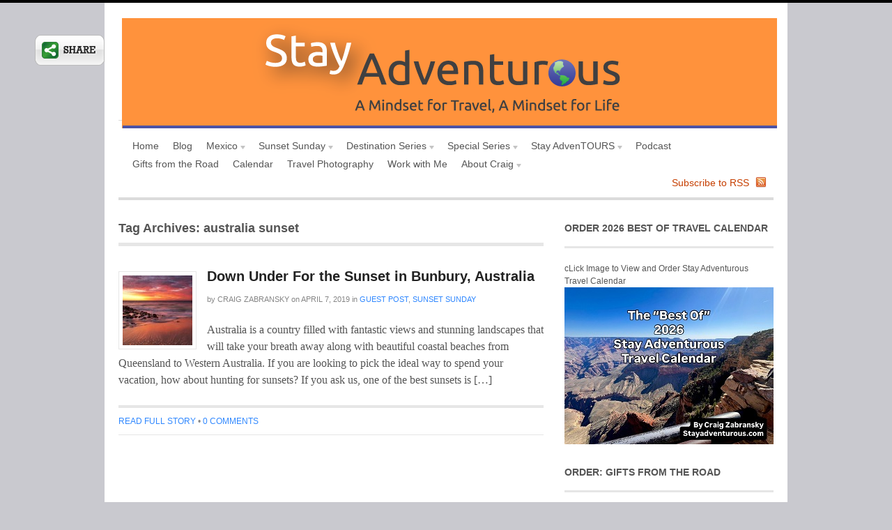

--- FILE ---
content_type: text/html; charset=UTF-8
request_url: https://www.stayadventurous.com/tag/australia-sunset/
body_size: 13658
content:
<!DOCTYPE html PUBLIC "-//W3C//DTD XHTML 1.0 Transitional//EN" "http://www.w3.org/TR/xhtml1/DTD/xhtml1-transitional.dtd">
<html xmlns="http://www.w3.org/1999/xhtml">
<head profile="http://gmpg.org/xfn/11">

<title>australia sunset | Stay Adventurous | Mindset for Travel Blog</title>
<meta http-equiv="Content-Type" content="text/html; charset=UTF-8" />
<meta name="robots" content="noindex, follow" />

<link rel="stylesheet" type="text/css" href="https://www.stayadventurous.com/wp-content/themes/canvas/style.css" media="screen" />
<link rel="stylesheet" type="text/css" media="all" href="https://www.stayadventurous.com/wp-content/themes/canvas/css/effects.css" />
<link rel="alternate" type="application/rss+xml" title="RSS 2.0" href="http://feeds.feedburner.com/StayAdventurous" />
<link rel="pingback" href="https://www.stayadventurous.com/xmlrpc.php" />
      

	<!--Facebook OpenGraph Slick Social Share Buttons -->
	<meta property="og:site_name" content="Stay Adventurous | Mindset for Travel Blog"/>
		<meta property="og:title" content="Down Under For the Sunset in Bunbury, Australia"/>
			<meta property="og:description" content="Australia is a country filled with fantastic views and stunning landscapes that will take your breath away along with beautiful coastal beaches from Queensland to Western Australia. If you are looking"/>
		
		<meta property="og:url" content="https://www.stayadventurous.com/2019/04/down-under-for-the-sunset-in-bunbury-australia/"/>
		
		<meta property="og:image" content=""/>
		<meta property="fb:admins" content="" />
		<meta property="fb:app_id" content="" />
		<meta property="og:type" content="article" /><!--End Facebook OpenGraph Settings -->
		
<!-- All in One SEO Pack 2.2.7.1 by Michael Torbert of Semper Fi Web Design[211,243] -->
<meta name="keywords"  content="sunset sunday,sunset,australia sunset,bunbury sunset,sunset in bunbury australia,guest post" />
<meta name="robots" content="noindex,follow" />

<link rel="canonical" href="https://www.stayadventurous.com/tag/australia-sunset/" />
<!-- /all in one seo pack -->
<link rel="alternate" type="application/rss+xml" title="Stay Adventurous | Mindset for Travel Blog &raquo; australia sunset Tag Feed" href="https://www.stayadventurous.com/tag/australia-sunset/feed/" />
		<script type="text/javascript">
			window._wpemojiSettings = {"baseUrl":"https:\/\/s.w.org\/images\/core\/emoji\/72x72\/","ext":".png","source":{"concatemoji":"https:\/\/www.stayadventurous.com\/wp-includes\/js\/wp-emoji-release.min.js?ver=4.3.15"}};
			!function(a,b,c){function d(a){var c=b.createElement("canvas"),d=c.getContext&&c.getContext("2d");return d&&d.fillText?(d.textBaseline="top",d.font="600 32px Arial","flag"===a?(d.fillText(String.fromCharCode(55356,56812,55356,56807),0,0),c.toDataURL().length>3e3):(d.fillText(String.fromCharCode(55357,56835),0,0),0!==d.getImageData(16,16,1,1).data[0])):!1}function e(a){var c=b.createElement("script");c.src=a,c.type="text/javascript",b.getElementsByTagName("head")[0].appendChild(c)}var f,g;c.supports={simple:d("simple"),flag:d("flag")},c.DOMReady=!1,c.readyCallback=function(){c.DOMReady=!0},c.supports.simple&&c.supports.flag||(g=function(){c.readyCallback()},b.addEventListener?(b.addEventListener("DOMContentLoaded",g,!1),a.addEventListener("load",g,!1)):(a.attachEvent("onload",g),b.attachEvent("onreadystatechange",function(){"complete"===b.readyState&&c.readyCallback()})),f=c.source||{},f.concatemoji?e(f.concatemoji):f.wpemoji&&f.twemoji&&(e(f.twemoji),e(f.wpemoji)))}(window,document,window._wpemojiSettings);
		</script>
		<style type="text/css">
img.wp-smiley,
img.emoji {
	display: inline !important;
	border: none !important;
	box-shadow: none !important;
	height: 1em !important;
	width: 1em !important;
	margin: 0 .07em !important;
	vertical-align: -0.1em !important;
	background: none !important;
	padding: 0 !important;
}
</style>
<link rel='stylesheet' id='instapress-css'  href='https://www.stayadventurous.com/wp-content/plugins/instapress/instapress.css?ver=4.3.15' type='text/css' media='all' />
<link rel='stylesheet' id='fancybox-css'  href='https://www.stayadventurous.com/wp-content/plugins/instapress/fancybox/jquery.fancybox.css?ver=1.3.4' type='text/css' media='all' />
<script type='text/javascript' src='https://www.stayadventurous.com/wp-includes/js/jquery/jquery.js?ver=1.11.3'></script>
<script type='text/javascript' src='https://www.stayadventurous.com/wp-includes/js/jquery/jquery-migrate.min.js?ver=1.2.1'></script>
<script type='text/javascript' src='https://www.stayadventurous.com/wp-content/plugins/instapress/fancybox/jquery.fancybox-1.3.4.pack.js?ver=1.3.4'></script>
<script type='text/javascript' src='https://www.stayadventurous.com/wp-content/plugins/slick-social-share-buttons/js/ga.social_tracking.js?ver=4.3.15'></script>
<script type='text/javascript' src='https://www.stayadventurous.com/wp-content/plugins/slick-social-share-buttons/js/jquery.social.float.1.3.js?ver=4.3.15'></script>
<script type='text/javascript' src='https://www.stayadventurous.com/wp-content/plugins/magic-action-box/assets/js/actionbox-helper.js?ver=4.3.15'></script>
<script type='text/javascript' src='https://www.stayadventurous.com/wp-content/themes/canvas/includes/js/superfish.js?ver=4.3.15'></script>
<script type='text/javascript' src='https://www.stayadventurous.com/wp-content/themes/canvas/includes/js/woo_tabs.js?ver=4.3.15'></script>
<script type='text/javascript' src='https://www.stayadventurous.com/wp-content/themes/canvas/includes/js/general.js?ver=4.3.15'></script>
<script type='text/javascript' src='https://www.stayadventurous.com/wp-content/themes/canvas/includes/js/loopedSlider.js?ver=4.3.15'></script>
<link rel="EditURI" type="application/rsd+xml" title="RSD" href="https://www.stayadventurous.com/xmlrpc.php?rsd" />
<link rel="wlwmanifest" type="application/wlwmanifest+xml" href="https://www.stayadventurous.com/wp-includes/wlwmanifest.xml" /> 
<meta name="generator" content="WordPress 4.3.15" />
<meta name="generator" content="Canvas 2.6.3" />
<meta name="generator" content="Woo Framework Version 2.9.27" />
	
<!--[if IE 6]>
<script type="text/javascript" src="https://www.stayadventurous.com/wp-content/themes/canvas/includes/js/pngfix.js"></script>
<script type="text/javascript" src="https://www.stayadventurous.com/wp-content/themes/canvas/includes/js/menu.js"></script>
<link rel="stylesheet" type="text/css" media="all" href="https://www.stayadventurous.com/wp-content/themes/canvas/css/ie6.css" />
<![endif]-->	

<!--[if IE 7]>
<link rel="stylesheet" type="text/css" media="all" href="https://www.stayadventurous.com/wp-content/themes/canvas/css/ie7.css" />
<![endif]-->

<!--[if IE 8]>
<link rel="stylesheet" type="text/css" media="all" href="https://www.stayadventurous.com/wp-content/themes/canvas/css/ie8.css" />
<![endif]-->
	
	
<!-- Woo Custom Styling -->
<style type="text/css">
body {background-color:#c9c9cf;background-repeat:no-repeat;background-position:top center;border-top:4px solid #000000;}
#header {background-color:#ffffff;background-repeat:no-repeat;background-position:top center;margin-top:0px;margin-bottom:0px;padding-top:0px;padding-bottom:0px;border:0px solid ;}
#logo .site-title a {font:normal 40px/1em Georgia, serif;color:#222222}
#logo .site-description {font:italic 14px/1em Georgia, serif;color:#999999}
#wrapper {padding-left:20px; padding-right:20px;background-color:#ffffff;border-radius:0px;-moz-border-radius:0px;-webkit-border-radius:0px;}
#logo .site-title a {font:normal 40px/1em Georgia, serif;color:#222222}
#logo .site-description {font:italic 14px/1em Georgia, serif;color:#999999}
body, p {font:normal 14px/1.5em Arial, sans-serif;color:#555555}
h1 {font:normal 28px/1.5em Georgia, serif;color:#222222}h2 {font:normal 24px/1.5em Georgia, serif;color:#222222}h3 {font:normal 20px/1.5em Georgia, serif;color:#222222}h4 {font:normal 16px/1.5em Georgia, serif;color:#222222}h5 {font:normal 14px/1.5em Georgia, serif;color:#222222}h6 {font:normal 12px/1.5em Georgia, serif;color:#222222}
.post .title, .page .title, .post .title a:link, .post .title a:visited, .page .title a:link, .page .title a:visited {font:bold 20px/1.2em Arial, sans-serif;color:#222222}
.post-meta, .post-meta .post-author a {font:normal 11px/1.2em "Trebuchet MS", Tahoma, sans-serif;color:#868686}
.entry, .entry p{font:normal 16px/1.5em Georgia, serif;color:#555555}
.post-more {font:normal 12px/1.5em Arial, sans-serif;color:#868686;border-top:4px solid #e6e6e6;border-bottom:1px solid #e6e6e6;}
.nav-entries, .wp-pagenavi {border-top:1px solid #e6e6e6;border-bottom:4px solid #e6e6e6;}
.nav-entries a, .wp-pagenavi a:link, .wp-pagenavi a:visited, .wp-pagenavi .current, .wp-pagenavi .on, .wp-pagenavi a:hover, .wp-pagenavi span.extend, .wp-pagenavi span.pages {font:italic 12px/1.5em Georgia, serif;color:#777777!important}
.wp-pagenavi a:link, .wp-pagenavi a:visited, .wp-pagenavi span.extend, .wp-pagenavi span.pages, .wp-pagenavi span.current {color:#777777!important}
.widget h3 {font:bold 14px/1.5em Arial, sans-serif;color:#555555;border-bottom:3px solid #e6e6e6;}
.widget_recent_comments li, #twitter li { border-color: #e6e6e6;}
.widget p, .widget .textwidget {font:normal 12px/1.5em Arial, sans-serif;color:#555555;}
.widget {font:normal 12px/1.5em Arial, sans-serif;color:#555555;border-radius:0px;-moz-border-radius:0px;-webkit-border-radius:0px;}
#tabs .inside li a {font:bold 12px/1.5em Georgia, serif;color:#555555;}
#tabs .inside li span.meta, #tabs ul.wooTabs li a {font:normal 11px/1.5em "Trebuchet MS", Tahoma, sans-serif;color:#777777;}
.nav a, #navigation ul.rss a {font:normal 14px Arial, sans-serif;color:#555555}
#navigation {border-top:1px solid #dbdbdb;border-bottom:4px solid #dbdbdb;border-left:0px solid #dbdbdb;border-right:0px solid #dbdbdb;border-radius:0px; -moz-border-radius:0px; -webkit-border-radius:0px;}
#footer, #footer p {font:italic 14px Georgia, serif;color:#777777}
#footer {border-top:4px solid #dbdbdb;border-bottom:0px solid ;border-left:0px solid ;border-right:0px solid ;border-radius:0px; -moz-border-radius:0px; -webkit-border-radius:0px;}
.magazine #loopedSlider .content h2.title a {font:bold 24px/1em Arial, sans-serif;color:#ffffff;}
.magazine #loopedSlider .content .excerpt p {font:normal 12px/1.5em Arial, sans-serif;color:#cccccc;}
.business #loopedSlider .content h2.title a {font:bold 24px/1em Arial, sans-serif;color:#ffffff;}
.business #loopedSlider .content p {font:normal 12px/1.5em Arial, sans-serif;color:#cccccc;}
</style>
<!-- /Woo Custom Styling -->

<link href="https://www.stayadventurous.com/wp-content/themes/canvas/styles/default.css" rel="stylesheet" type="text/css" />
<link rel="shortcut icon" href="http://www.stayadventurous.com/wp-content/uploads/2012/05/favicon.jpg"/>
<!-- Woo Styling -->
<style type="text/css">
#header{
height: 158px;
}

#logo img{
padding: 12px 0px 12px 5px;
}

#navigation ul.rss2 {
background:url("http://www.stayadventurous.com/wp-content/uploads/2010/11/twitter-icon_03.png") no-repeat scroll right 5px transparent;
margin-right:10px;
padding:6px 25px 3px 0;
}
</style>
<link href="https://www.stayadventurous.com/wp-content/themes/canvas/functions/css/shortcodes.css" rel="stylesheet" type="text/css" />
<link href="https://www.stayadventurous.com/wp-content/themes/canvas/custom.css" rel="stylesheet" type="text/css" />

</head>

<div id="fb-root"></div>
<script>(function(d, s, id) {
  var js, fjs = d.getElementsByTagName(s)[0];
  if (d.getElementById(id)) return;
  js = d.createElement(s); js.id = id;
  js.src = "//connect.facebook.net/en_US/all.js#xfbml=1&appId=128181063976585";
  fjs.parentNode.insertBefore(js, fjs);
}(document, 'script', 'facebook-jssdk'));</script>

<body class="archive tag tag-australia-sunset tag-3490 chrome two-col-left width-940 two-col-left-940">


<div id="wrapper">
        
	    
	<div id="header" class="col-full">
 		
		       
		<div id="logo">
	       
		            <a href="https://www.stayadventurous.com" title="Stay Adventurous is a travel blog that allows you to create a mindset for global travel and life. It tells tales of adventure, culture, cuisine and sunsets from around the world"><img src="http://www.stayadventurous.com/wp-content/uploads/2012/05/StayAdventurous-OrangeHeader.png" /></a>
                    <h1 class="site-title"><a href="https://www.stayadventurous.com">Stay Adventurous | Mindset for Travel Blog</a></h1>
                    <span class="site-description">Stay Adventurous is a travel blog that allows you to create a mindset for global travel and life. It tells tales of adventure, culture, cuisine and sunsets from around the world</span>
	      	
		</div><!-- /#logo -->
	       
		       
	</div><!-- /#header -->
    
		
		
	<div id="navigation" class="col-full">
		
				<ul id="main-nav" class="nav fl"><li id="menu-item-2115" class="menu-item menu-item-type-post_type menu-item-object-page menu-item-2115"><a href="https://www.stayadventurous.com/">Home</a></li>
<li id="menu-item-2133" class="menu-item menu-item-type-post_type menu-item-object-page menu-item-2133"><a href="https://www.stayadventurous.com/blog/">Blog</a></li>
<li id="menu-item-13321" class="menu-item menu-item-type-post_type menu-item-object-page menu-item-has-children menu-item-13321"><a href="https://www.stayadventurous.com/mexico-travel/">Mexico</a>
<ul class="sub-menu">
	<li id="menu-item-18249" class="menu-item menu-item-type-post_type menu-item-object-page menu-item-18249"><a href="https://www.stayadventurous.com/mexico-travel/bitacora-mexico-video-journal/">Bitacora &#8211; My Mexico Video Travel Journal</a></li>
	<li id="menu-item-15881" class="menu-item menu-item-type-post_type menu-item-object-page menu-item-15881"><a href="https://www.stayadventurous.com/stay-adventours-mexico-city/">Stay AdvenTours &#8211; Mexico City</a></li>
	<li id="menu-item-3622" class="menu-item menu-item-type-post_type menu-item-object-page menu-item-3622"><a href="https://www.stayadventurous.com/destination-series/mexican-march-madness/">Mexican March Madness</a></li>
	<li id="menu-item-2118" class="menu-item menu-item-type-post_type menu-item-object-page menu-item-2118"><a href="https://www.stayadventurous.com/destination-series/mexico-200-bicentennial-tribute/">Mexico Bicentennial Tribute</a></li>
</ul>
</li>
<li id="menu-item-2119" class="menu-item menu-item-type-post_type menu-item-object-page menu-item-has-children menu-item-2119"><a href="https://www.stayadventurous.com/sunset-sunday-sunset-photos-from-around-the-world/">Sunset Sunday</a>
<ul class="sub-menu">
	<li id="menu-item-7807" class="menu-item menu-item-type-post_type menu-item-object-page menu-item-7807"><a href="https://www.stayadventurous.com/sunset-sunday-map/">Sunset Sunday Map</a></li>
	<li id="menu-item-12919" class="menu-item menu-item-type-post_type menu-item-object-page menu-item-12919"><a href="https://www.stayadventurous.com/sunset-sunday-calendar/">Sunset Sunday Calendar</a></li>
	<li id="menu-item-2117" class="menu-item menu-item-type-post_type menu-item-object-page menu-item-2117"><a href="https://www.stayadventurous.com/sunset-sunday-sunset-photos-from-around-the-world/sunset-sunday-guest-posts/">Sunset Sunday Guest Posts</a></li>
	<li id="menu-item-9117" class="menu-item menu-item-type-post_type menu-item-object-page menu-item-has-children menu-item-9117"><a href="https://www.stayadventurous.com/sunset-sunday-map/sunset-sunday-continent-archives/">Sunsets Listed by Continent</a>
	<ul class="sub-menu">
		<li id="menu-item-13229" class="menu-item menu-item-type-post_type menu-item-object-page menu-item-13229"><a href="https://www.stayadventurous.com/sunset-sunday-calendar/2013-sunset-sunday-archive/">Sunset Sunday  &#8211; 2013 Sunsets</a></li>
		<li id="menu-item-7116" class="menu-item menu-item-type-post_type menu-item-object-page menu-item-7116"><a href="https://www.stayadventurous.com/sunset-sunday-sunset-photos-from-around-the-world/sunset-sunday-2012-sunsets/">Sunset Sunday &#8211; 2012 Sunsets</a></li>
		<li id="menu-item-2726" class="menu-item menu-item-type-post_type menu-item-object-page menu-item-2726"><a href="https://www.stayadventurous.com/sunset-sunday-sunset-photos-from-around-the-world/sunset-sunday-2011-schedule/">Sunset Sunday &#8211; 2011 Sunsets</a></li>
		<li id="menu-item-2325" class="menu-item menu-item-type-post_type menu-item-object-page menu-item-2325"><a href="https://www.stayadventurous.com/sunset-sunday-sunset-photos-from-around-the-world/sunset-sunday-archives-2010/">Sunset Sunday &#8211; 2010 Sunsets</a></li>
	</ul>
</li>
</ul>
</li>
<li id="menu-item-4237" class="menu-item menu-item-type-post_type menu-item-object-page menu-item-has-children menu-item-4237"><a href="https://www.stayadventurous.com/destination-series/">Destination Series</a>
<ul class="sub-menu">
	<li id="menu-item-8243" class="menu-item menu-item-type-post_type menu-item-object-page menu-item-8243"><a href="https://www.stayadventurous.com/destination-series/europe-summer-2012/">The European Summer</a></li>
	<li id="menu-item-6671" class="menu-item menu-item-type-post_type menu-item-object-page menu-item-6671"><a href="https://www.stayadventurous.com/destination-series/namibia-adventure/">Namibia &#8211; Adventures in Africa</a></li>
	<li id="menu-item-6164" class="menu-item menu-item-type-post_type menu-item-object-page menu-item-6164"><a href="https://www.stayadventurous.com/destination-series/get-to-know-guate/">Get to know Guate</a></li>
	<li id="menu-item-5051" class="menu-item menu-item-type-post_type menu-item-object-page menu-item-5051"><a href="https://www.stayadventurous.com/destination-series/an-asian-august/">A Taste of Asia</a></li>
	<li id="menu-item-3991" class="menu-item menu-item-type-post_type menu-item-object-page menu-item-3991"><a href="https://www.stayadventurous.com/destination-series/all-africa-almost-all-april/">All Africa &#8211; All April (Almost)</a></li>
	<li id="menu-item-2116" class="menu-item menu-item-type-post_type menu-item-object-page menu-item-2116"><a href="https://www.stayadventurous.com/destination-series/all-africa-all-august/">All Africa All August</a></li>
</ul>
</li>
<li id="menu-item-2324" class="menu-item menu-item-type-post_type menu-item-object-page menu-item-has-children menu-item-2324"><a href="https://www.stayadventurous.com/special-series/">Special Series</a>
<ul class="sub-menu">
	<li id="menu-item-5854" class="menu-item menu-item-type-post_type menu-item-object-page menu-item-5854"><a href="https://www.stayadventurous.com/special-series/adventure-travel-mindset/">The Adventure Travel Mindset</a></li>
	<li id="menu-item-2547" class="menu-item menu-item-type-post_type menu-item-object-page menu-item-2547"><a href="https://www.stayadventurous.com/special-series/winter-break-beach-thursday-series/">Beach Thursday</a></li>
	<li id="menu-item-4961" class="menu-item menu-item-type-post_type menu-item-object-page menu-item-4961"><a href="https://www.stayadventurous.com/special-series/where-to-stay/">Where to Stay?</a></li>
	<li id="menu-item-2385" class="menu-item menu-item-type-post_type menu-item-object-page menu-item-2385"><a href="https://www.stayadventurous.com/special-series/restaurant-week-culture-through-cuisine/">Culture through Cuisine</a></li>
</ul>
</li>
<li id="menu-item-16491" class="menu-item menu-item-type-post_type menu-item-object-page menu-item-has-children menu-item-16491"><a href="https://www.stayadventurous.com/stayadventours/">Stay AdvenTOURS</a>
<ul class="sub-menu">
	<li id="menu-item-16492" class="menu-item menu-item-type-post_type menu-item-object-page menu-item-16492"><a href="https://www.stayadventurous.com/stay-adventours-mexico-city/">Stay AdvenTours &#8211; Mexico City</a></li>
</ul>
</li>
<li id="menu-item-16286" class="menu-item menu-item-type-post_type menu-item-object-page menu-item-16286"><a title="Podcast" href="https://www.stayadventurous.com/podcast/">Podcast</a></li>
<li id="menu-item-20565" class="menu-item menu-item-type-post_type menu-item-object-page menu-item-20565"><a href="https://www.stayadventurous.com/gifts-from-the-road/">Gifts from the Road</a></li>
<li id="menu-item-18060" class="menu-item menu-item-type-post_type menu-item-object-page menu-item-18060"><a href="https://www.stayadventurous.com/calendar/">Calendar</a></li>
<li id="menu-item-10746" class="menu-item menu-item-type-post_type menu-item-object-page menu-item-10746"><a href="https://www.stayadventurous.com/adventure-travel-photography/">Travel Photography</a></li>
<li id="menu-item-10669" class="menu-item menu-item-type-post_type menu-item-object-page menu-item-10669"><a href="https://www.stayadventurous.com/work-with-stay-adventurous/">Work with Me</a></li>
<li id="menu-item-2120" class="menu-item menu-item-type-post_type menu-item-object-page menu-item-has-children menu-item-2120"><a href="https://www.stayadventurous.com/about-craig-zabransky/">About Craig</a>
<ul class="sub-menu">
	<li id="menu-item-2269" class="menu-item menu-item-type-post_type menu-item-object-page menu-item-2269"><a href="https://www.stayadventurous.com/about-craig-zabransky/in-the-press/">In the Press</a></li>
	<li id="menu-item-3458" class="menu-item menu-item-type-post_type menu-item-object-page menu-item-3458"><a href="https://www.stayadventurous.com/about-craig-zabransky/other-published-work/">Also Published Here</a></li>
	<li id="menu-item-4473" class="menu-item menu-item-type-post_type menu-item-object-page menu-item-4473"><a href="https://www.stayadventurous.com/about-craig-zabransky/my-resume/">My Rèsumé</a></li>
</ul>
</li>
</ul>				<ul class="rss fr">
			<li class="sub-rss"><a href="http://feeds.feedburner.com/StayAdventurous">Subscribe to RSS</a></li>
		</ul>



				
	</div><!-- /#navigation -->
	
		
	       
    <!-- #content Starts -->
	    <div id="content" class="col-full">
    
    	<div id="main-sidebar-container">    
		
            <!-- #main Starts -->
                        <div id="main" class="col-left">
            	
				
                        
                                <span class="archive_header">Tag Archives: australia sunset</span>
                
                                
                <div class="fix"></div>
            
                                                                                    
                <!-- Post Starts -->
                                <div class="post-19593 post type-post status-publish format-standard hentry category-guest-post category-sunset-sunday tag-australia-sunset tag-bunbury-sunset tag-guest-post tag-sunset tag-sunset-in-bunbury-australia tag-sunset-sunday">
    
                                        
                    <a title="Down Under For the Sunset in Bunbury, Australia" href="https://www.stayadventurous.com/2019/04/down-under-for-the-sunset-in-bunbury-australia/" ><img src="https://www.stayadventurous.com/wp-content/themes/canvas/thumb.php?src=wp-content/uploads/2019/06/bunbury-sunset-01-open-photo.jpg&amp;w=100&amp;h=100&amp;zc=1&amp;q=90" alt="Down Under For the Sunset in Bunbury, Australia" class="woo-image thumbnail alignleft"  width="100"  height="100"  /></a> 
    
                    <h2 class="title"><a href="https://www.stayadventurous.com/2019/04/down-under-for-the-sunset-in-bunbury-australia/" rel="bookmark" title="Down Under For the Sunset in Bunbury, Australia">Down Under For the Sunset in Bunbury, Australia</a></h2>
                    
                    <p class="post-meta">
    <span class="post-author"><span class="small">by</span> <a href="https://www.stayadventurous.com/author/craig/" title="Posts by Craig Zabransky" rel="author">Craig Zabransky</a></span>
    <span class="post-date"><span class="small">on</span> April 7, 2019</span>
    <span class="post-category"><span class="small">in</span> <a href="https://www.stayadventurous.com/category/guest-post/" rel="category tag">Guest Post</a>, <a href="https://www.stayadventurous.com/category/sunset-sunday/" rel="category tag">Sunset Sunday</a></span>
    </p>
                    
                    <div class="entry">
                        <p>Australia is a country filled with fantastic views and stunning landscapes that will take your breath away along with beautiful coastal beaches from Queensland to Western Australia. If you are looking to pick the ideal way to spend your vacation, how about hunting for sunsets? If you ask us, one of the best sunsets is [&hellip;]</p>
                    </div><!-- /.entry -->
        
                    		<div class="post-more">       
			<span class="read-more"><a href="https://www.stayadventurous.com/2019/04/down-under-for-the-sunset-in-bunbury-australia/" title="Read full story">Read full story</a></span> <span class="sep">&bull;</span>             
			<span class="comments"><a href="https://www.stayadventurous.com/2019/04/down-under-for-the-sunset-in-bunbury-australia/#comments"><span class="dsq-postid" data-dsqidentifier="19593 https://www.stayadventurous.com/?p=19593">Comments { 1 }</span></a></span>
		</div>                        	
	    
                </div><!-- /.post -->
                                
                
              
        
                    
	    
				    
		                    
            </div><!-- /#main -->
                
            	

<div id="sidebar">

		
	<div id="text-4" class="widget widget_text"><h3>ORDER 2026 BEST OF travel Calendar </h3>			<div class="textwidget">cLick Image to View and Order
Stay Adventurous  Travel Calendar 

<a href="https://www.lulu.com/shop/craig-zabransky/the-best-of-2026-stay-adventurous-travel-calendar/paperback/product-2mer654.html?page=1&pageSize=4"><img src="https://www.stayadventurous.com/wp-content/uploads/2025/11/Best-of-Cover-Grand-Canyon-small.jpg"></a></div>
		</div><div id="text-17" class="widget widget_text"><h3>ORDER: Gifts from the Road</h3>			<div class="textwidget">Gifts from the Road ...Click to Order a Copy Today

<a href="https://www.amazon.com/Gifts-Road-Discovering-Mindset-Moments/dp/B08QRXR877/ref=tmm_pap_swatch_0?_encoding=UTF8&qid=1613750494&sr=8-1"><img src="https://www.stayadventurous.com/wp-content/uploads/2021/02/GiftsFromtheRoad-Cover-300.jpg"/></a></div>
		</div><div id="text-18" class="widget widget_text"><h3>WINE</h3>			<div class="textwidget"><a href="https://click.linksynergy.com/fs-bin/click?id=cSfjnW8bkns&offerid=1166830.10004377&type=3&subid=0">Discover Your Favorite Wine.</a><img border="0" width="1" alt="" height="1" src="https://ad.linksynergy.com/fs-bin/show?id=cSfjnW8bkns&bids=1166830.10004377&type=3&subid=0" >

<a href="https://click.linksynergy.com/fs-bin/click?id=cSfjnW8bkns&offerid=1166830.10004377&type=3&subid=0"><img src="https://www.stayadventurous.com/wp-content/uploads/2020/08/Order-Wine-Full-150..jpg"/></a></div>
		</div><div id="text-15" class="widget widget_text"><h3>Wine Journey Spain Sept 2026</h3>			<div class="textwidget">Click to Join Stay Luxurious Wine Journey to Spain

Slated for September 2026

<a href="https://www.stayluxurious.com/spain-wine-journey"><img src="https://www.stayadventurous.com/wp-content/uploads/2023/05/wine-tasting-muga-imag-225..jpg"/></a>
</div>
		</div>		<div id="woo_search-3" class="widget widget_woo_search">                <div class="search_main">
    <form method="get" class="searchform" action="https://www.stayadventurous.com" >
        <input type="text" class="field s" name="s" value="Search..." onfocus="if (this.value == 'Search...') {this.value = '';}" onblur="if (this.value == '') {this.value = 'Search...';}" />
        <input type="submit" class="submit button" name="submit" value="Search" />
    </form>    
    <div class="fix"></div>
</div>
		</div>   
   <div id="text-14" class="widget widget_text"><h3>Join me in Mexico City</h3>			<div class="textwidget">Learn about the trip here
New dates for 2024 to follow soon.
<a href="http://www.stayadventurous.com/stay-adventours-mexico-city/">Stay AdvenTours Mexico City.</a>
<iframe width="300" height="168" src="https://www.youtube.com/embed/z0V5Is6Dp-Y" frameborder="0" allow="accelerometer; autoplay; encrypted-media; gyroscope; picture-in-picture" allowfullscreen></iframe>

 </div>
		</div><div id="mc4wp_form_widget-2" class="widget widget_mc4wp_form_widget"><h3>Sign Up: Stay Adventurous Newsletter</h3><script type="text/javascript">(function() {
	if (!window.mc4wp) {
		window.mc4wp = {
			listeners: [],
			forms    : {
				on: function (event, callback) {
					window.mc4wp.listeners.push({
						event   : event,
						callback: callback
					});
				}
			}
		}
	}
})();
</script><!-- MailChimp for WordPress v4.0.6 - https://wordpress.org/plugins/mailchimp-for-wp/ --><form id="mc4wp-form-1" class="mc4wp-form mc4wp-form-17941" method="post" data-id="17941" data-name="Stay Adventurous Newsletter" ><div class="mc4wp-form-fields"><p>
	<label>Email address: </label>
	<input type="email" name="EMAIL" placeholder="Your email address" required />
</p>

<p>
	<input type="submit" value="Sign up" />
</p><div style="display: none;"><input type="text" name="_mc4wp_honeypot" value="" tabindex="-1" autocomplete="off" /></div><input type="hidden" name="_mc4wp_timestamp" value="1768811589" /><input type="hidden" name="_mc4wp_form_id" value="17941" /><input type="hidden" name="_mc4wp_form_element_id" value="mc4wp-form-1" /></div><div class="mc4wp-response"></div></form><!-- / MailChimp for WordPress Plugin --></div><div id="text-9" class="widget widget_text"><h3>Staying Adventurous Podcast</h3>			<div class="textwidget">CLICK TO SUBSCRIBE

<a href="https://itunes.apple.com/us/podcast/staying-adventurous-craig/id992568316?mt=2"><img src="http://www.stayadventurous.com/wp-content/uploads/2016/01/Podcast-Logo-StayAdv.jpg"/></a></div>
		</div><div id="text-5" class="widget widget_text">			<div class="textwidget"><div class="fb-like-box" data-href="https://www.facebook.com/stayadventurous" data-width="292" data-show-faces="true" data-stream="false" data-header="true"></div></div>
		</div><div id="text-7" class="widget widget_text"><h3>Follow me on Instagram</h3>			<div class="textwidget"><style>.ig-b- { display: inline-block; }
.ig-b- img { visibility: hidden; }
.ig-b-:hover { background-position: 0 -60px; } .ig-b-:active { background-position: 0 -120px; }
.ig-b-32 { width: 32px; height: 32px; background: url(//badges.instagram.com/static/images/ig-badge-sprite-32.png) no-repeat 0 0; }
@media only screen and (-webkit-min-device-pixel-ratio: 2), only screen and (min--moz-device-pixel-ratio: 2), only screen and (-o-min-device-pixel-ratio: 2 / 1), only screen and (min-device-pixel-ratio: 2), only screen and (min-resolution: 192dpi), only screen and (min-resolution: 2dppx) {
.ig-b-32 { background-image: url(//badges.instagram.com/static/images/ig-badge-sprite-32@2x.png); background-size: 60px 178px; } }</style>
<a href="http://instagram.com/stayadventurous?ref=badge" class="ig-b- ig-b-32"><img src="//badges.instagram.com/static/images/ig-badge-32.png" alt="Instagram" /></a></div>
		</div><div id="text-16" class="widget widget_text"><h3>@StayAdventurous on Instagram</h3>			<div class="textwidget"><!-- SnapWidget -->
<iframe src="https://snapwidget.com/embed/834543" class="snapwidget-widget" allowtransparency="true" frameborder="0" scrolling="no" style="border:none; overflow:hidden;  width:252px; height:252px"></iframe></div>
		</div>  

 		<div id="tabs">
           
            <ul class="wooTabs">
                <li class="comments"><a href="#tab-comm">Comments</a></li>
				<li class="popular"><a href="#tab-pop">Popular</a></li>
                <li class="latest"><a href="#tab-latest">Latest</a></li>                
                <li class="tags"><a href="#tab-tags">Tags</a></li>
            </ul>
            
            <div class="clear"></div>
            
            <div class="boxes box inside">

                <ul id="tab-comm" class="list">
                    		<li>
			<img alt='' src='https://secure.gravatar.com/avatar/8c6158e244a00da2397320ef4c7c8241?s=60&#038;d=identicon&#038;r=pg' srcset='https://secure.gravatar.com/avatar/8c6158e244a00da2397320ef4c7c8241?s=120&amp;d=identicon&amp;r=pg 2x' class='avatar avatar-60 photo' height='60' width='60' />		
			<a href="https://www.stayadventurous.com/2013/09/sunset-silhoutte-sarah-desert-morocco/#comment-48223" title="on  Sunset Sunday-A Silhouette on the Sand Dunes of the Sahara Desert in Morocco">
				craig zabransky: Yes, great capture of the light in a special place...
			</a>
			<div class="fix"></div>
		</li>
				<li>
			<img alt='' src='https://secure.gravatar.com/avatar/8c6158e244a00da2397320ef4c7c8241?s=60&#038;d=identicon&#038;r=pg' srcset='https://secure.gravatar.com/avatar/8c6158e244a00da2397320ef4c7c8241?s=120&amp;d=identicon&amp;r=pg 2x' class='avatar avatar-60 photo' height='60' width='60' />		
			<a href="https://www.stayadventurous.com/2013/09/sunset-silhoutte-sarah-desert-morocco/#comment-48221" title="on  Sunset Sunday-A Silhouette on the Sand Dunes of the Sahara Desert in Morocco">
				craig zabransky: You are welcome, and thanks for sharing your digit...
			</a>
			<div class="fix"></div>
		</li>
				<li>
			<img alt='' src='https://secure.gravatar.com/avatar/ac39f1932704f6a1b76c4c5fcd96a708?s=60&#038;d=identicon&#038;r=pg' srcset='https://secure.gravatar.com/avatar/ac39f1932704f6a1b76c4c5fcd96a708?s=120&amp;d=identicon&amp;r=pg 2x' class='avatar avatar-60 photo' height='60' width='60' />		
			<a href="https://www.stayadventurous.com/2015/05/the-best-views-of-santorini/#comment-48222" title="on  The Best Views of Santorini">
				Craig Zabransky: There are plenty ways to explore Greece, but Santo...
			</a>
			<div class="fix"></div>
		</li>
				<li>
			<img alt='' src='https://secure.gravatar.com/avatar/ac39f1932704f6a1b76c4c5fcd96a708?s=60&#038;d=identicon&#038;r=pg' srcset='https://secure.gravatar.com/avatar/ac39f1932704f6a1b76c4c5fcd96a708?s=120&amp;d=identicon&amp;r=pg 2x' class='avatar avatar-60 photo' height='60' width='60' />		
			<a href="https://www.stayadventurous.com/2025/02/the-rise-of-luxury-travel-in-the-uk/#comment-48220" title="on  The Rise of Luxury Travel in the UK">
				Craig Zabransky: I am sure there is plenty of luxury in Vienna.... ...
			</a>
			<div class="fix"></div>
		</li>
				<li>
			<img alt='' src='https://secure.gravatar.com/avatar/eeaebbadccbc35082c6f70ea80123dba?s=60&#038;d=identicon&#038;r=pg' srcset='https://secure.gravatar.com/avatar/eeaebbadccbc35082c6f70ea80123dba?s=120&amp;d=identicon&amp;r=pg 2x' class='avatar avatar-60 photo' height='60' width='60' />		
			<a href="https://www.stayadventurous.com/2025/03/natures-therapy-how-hiking-can-improve-your-mental-health/#comment-48217" title="on  Nature's Therapy: How Hiking Can Improve Your Mental Health">
				Thomas Brown: Combining professional care with that natural sere...
			</a>
			<div class="fix"></div>
		</li>
		                    
                </ul>	
			
                <ul id="tab-pop" class="list">            
                    	<li>
		<a title="Travel Contest &#8211; Win Two Nights at the Courtyard by Marriott" href="https://www.stayadventurous.com/2011/11/travel-contest-win-two-nights-at-the-courtyard-by-marriott/" ><img src="https://www.stayadventurous.com/wp-content/themes/canvas/thumb.php?src=wp-content/uploads/2011/11/CY-Logo_ic_3c.jpg&amp;w=60&amp;h=60&amp;zc=1&amp;q=90" alt="Travel Contest &#8211; Win Two Nights at the Courtyard by Marriott" class="woo-image thumbnail"  width="60"  height="60"  /></a>		<a title="Travel Contest &#8211; Win Two Nights at the Courtyard by Marriott" href="https://www.stayadventurous.com/2011/11/travel-contest-win-two-nights-at-the-courtyard-by-marriott/">Travel Contest &#8211; Win Two Nights at the Courtyard by Marriott</a>
		<span class="meta">November 15, 2011</span>
		<div class="fix"></div>
	</li>
		<li>
		<a title="10 Travel Tips on How to Travel Local" href="https://www.stayadventurous.com/2012/10/10-travel-tips-on-how-to-travel-local/" ><img src="https://www.stayadventurous.com/wp-content/themes/canvas/thumb.php?src=wp-content/uploads/2012/10/ten-tips-travel-local-Buenos-Aires-Metal-Flower-cZabransky.jpg&amp;w=60&amp;h=60&amp;zc=1&amp;q=90" alt="10 Travel Tips on How to Travel Local" class="woo-image thumbnail"  width="60"  height="60"  /></a>		<a title="10 Travel Tips on How to Travel Local" href="https://www.stayadventurous.com/2012/10/10-travel-tips-on-how-to-travel-local/">10 Travel Tips on How to Travel Local</a>
		<span class="meta">October 11, 2012</span>
		<div class="fix"></div>
	</li>
		<li>
		<a title="Wide Awake Thanks to the Northern Lights" href="https://www.stayadventurous.com/2013/05/northern-lights-churchill/" ><img src="https://www.stayadventurous.com/wp-content/themes/canvas/thumb.php?src=wp-content/uploads/2013/05/NorthernLights-Churchill-Take3-cZabransky.jpg&amp;w=60&amp;h=60&amp;zc=1&amp;q=90" alt="Wide Awake Thanks to the Northern Lights" class="woo-image thumbnail"  width="60"  height="60"  /></a>		<a title="Wide Awake Thanks to the Northern Lights" href="https://www.stayadventurous.com/2013/05/northern-lights-churchill/">Wide Awake Thanks to the Northern Lights</a>
		<span class="meta">May 21, 2013</span>
		<div class="fix"></div>
	</li>
		<li>
		<a title="Sunset Sunday-A Silhouette on the Sand Dunes of the Sahara Desert in Morocco" href="https://www.stayadventurous.com/2013/09/sunset-silhoutte-sarah-desert-morocco/" ><img src="https://www.stayadventurous.com/wp-content/themes/canvas/thumb.php?src=wp-content/uploads/2013/09/Camels-At-Dusk-Merzouga-Morocco-Feb2012.jpg&amp;w=60&amp;h=60&amp;zc=1&amp;q=90" alt="Sunset Sunday-A Silhouette on the Sand Dunes of the Sahara Desert in Morocco" class="woo-image thumbnail"  width="60"  height="60"  /></a>		<a title="Sunset Sunday-A Silhouette on the Sand Dunes of the Sahara Desert in Morocco" href="https://www.stayadventurous.com/2013/09/sunset-silhoutte-sarah-desert-morocco/">Sunset Sunday-A Silhouette on the Sand Dunes of the Sahara Desert in Morocco</a>
		<span class="meta">September 29, 2013</span>
		<div class="fix"></div>
	</li>
		<li>
		<a title="The Morning March to the Tikal Temple Sunrise" href="https://www.stayadventurous.com/2012/05/tikal-guatemala-sunrise/" ><img src="https://www.stayadventurous.com/wp-content/themes/canvas/thumb.php?src=wp-content/uploads/2012/05/Tikal-Guatemala-Sunrise-Fog-TempleSighting-cZabransky.jpg&amp;w=60&amp;h=60&amp;zc=1&amp;q=90" alt="The Morning March to the Tikal Temple Sunrise" class="woo-image thumbnail"  width="60"  height="60"  /></a>		<a title="The Morning March to the Tikal Temple Sunrise" href="https://www.stayadventurous.com/2012/05/tikal-guatemala-sunrise/">The Morning March to the Tikal Temple Sunrise</a>
		<span class="meta">May 29, 2012</span>
		<div class="fix"></div>
	</li>
	                    
                </ul>
            
                <ul id="tab-latest" class="list">
                    	<li>
		<a title="6 Destinations in Antarctica for an Adventurous Trip to the Bottom of the World" href="https://www.stayadventurous.com/2025/12/6-destinations-in-antarctica-for-an-adventurous-trip-to-the-bottom-of-the-world/" ><img src="https://www.stayadventurous.com/wp-content/themes/canvas/thumb.php?src=wp-content/uploads/2025/12/cuverille-island-antartcia.jpg&amp;w=60&amp;h=60&amp;zc=1&amp;q=90" alt="6 Destinations in Antarctica for an Adventurous Trip to the Bottom of the World" class="woo-image thumbnail"  width="60"  height="60"  /></a>		<a title="6 Destinations in Antarctica for an Adventurous Trip to the Bottom of the World" href="https://www.stayadventurous.com/2025/12/6-destinations-in-antarctica-for-an-adventurous-trip-to-the-bottom-of-the-world/">6 Destinations in Antarctica for an Adventurous Trip to the Bottom of the World</a>
		<span class="meta">December 22, 2025</span>
		<div class="fix"></div>
	</li>
		<li>
		<a title="The 2025 Holiday Gift Guide  &#8211; Staying Adventurous Ep80" href="https://www.stayadventurous.com/2025/12/the-2025-holiday-gift-guide-staying-adventurous-ep80/" ><img src="https://www.stayadventurous.com/wp-content/themes/canvas/thumb.php?src=wp-content/uploads/2025/12/StayAdv-Ep-80-Cover-Prdocuts-and-XmasTree.jpg&amp;w=60&amp;h=60&amp;zc=1&amp;q=90" alt="The 2025 Holiday Gift Guide  &#8211; Staying Adventurous Ep80" class="woo-image thumbnail"  width="60"  height="60"  /></a>		<a title="The 2025 Holiday Gift Guide  &#8211; Staying Adventurous Ep80" href="https://www.stayadventurous.com/2025/12/the-2025-holiday-gift-guide-staying-adventurous-ep80/">The 2025 Holiday Gift Guide  &#8211; Staying Adventurous Ep80</a>
		<span class="meta">December 12, 2025</span>
		<div class="fix"></div>
	</li>
		<li>
		<a title="Between Work and Adventure: How to Find a Remote-Ready Home for Digital Nomad Life" href="https://www.stayadventurous.com/2025/12/between-work-and-adventure-how-to-find-a-remote-ready-home-for-digital-nomad-life/" ><img src="https://www.stayadventurous.com/wp-content/themes/canvas/thumb.php?src=wp-content/uploads/2025/12/u-a-e-6009142_1280.jpg&amp;w=60&amp;h=60&amp;zc=1&amp;q=90" alt="Between Work and Adventure: How to Find a Remote-Ready Home for Digital Nomad Life" class="woo-image thumbnail"  width="60"  height="60"  /></a>		<a title="Between Work and Adventure: How to Find a Remote-Ready Home for Digital Nomad Life" href="https://www.stayadventurous.com/2025/12/between-work-and-adventure-how-to-find-a-remote-ready-home-for-digital-nomad-life/">Between Work and Adventure: How to Find a Remote-Ready Home for Digital Nomad Life</a>
		<span class="meta">December 11, 2025</span>
		<div class="fix"></div>
	</li>
		<li>
		<a title="Florida vs. Mexico: Here’s Where You Should Take Your Money During Your Next Trip" href="https://www.stayadventurous.com/2025/12/florida-vs-mexico-heres-where-you-should-take-your-money-during-your-next-trip/" ><img src="https://www.stayadventurous.com/wp-content/themes/canvas/thumb.php?src=wp-content/uploads/2012/02/Florida-Keys-UpperKeys-Kayak-BackCountry-cZabransky.jpg&amp;w=60&amp;h=60&amp;zc=1&amp;q=90" alt="Florida vs. Mexico: Here’s Where You Should Take Your Money During Your Next Trip" class="woo-image thumbnail"  width="60"  height="60"  /></a>		<a title="Florida vs. Mexico: Here’s Where You Should Take Your Money During Your Next Trip" href="https://www.stayadventurous.com/2025/12/florida-vs-mexico-heres-where-you-should-take-your-money-during-your-next-trip/">Florida vs. Mexico: Here’s Where You Should Take Your Money During Your Next Trip</a>
		<span class="meta">December 8, 2025</span>
		<div class="fix"></div>
	</li>
		<li>
		<a title="Product Review: The H2O Audio TRI2 with Playlist+" href="https://www.stayadventurous.com/2025/12/product-review-the-h2o-audio-tri2-with-playlist/" ><img src="https://www.stayadventurous.com/wp-content/themes/canvas/thumb.php?src=wp-content/uploads/2025/12/Tri2BoxPool.jpg&amp;w=60&amp;h=60&amp;zc=1&amp;q=90" alt="Product Review: The H2O Audio TRI2 with Playlist+" class="woo-image thumbnail"  width="60"  height="60"  /></a>		<a title="Product Review: The H2O Audio TRI2 with Playlist+" href="https://www.stayadventurous.com/2025/12/product-review-the-h2o-audio-tri2-with-playlist/">Product Review: The H2O Audio TRI2 with Playlist+</a>
		<span class="meta">December 5, 2025</span>
		<div class="fix"></div>
	</li>
	                    
                </ul>	
            
               
                <div id="tab-tags" class="list">
                    <a href='https://www.stayadventurous.com/tag/beachthursday/' class='tag-link-1195' title='34 topics' style='font-size: 14.060606060606pt;'>#beachthursday</a>
<a href='https://www.stayadventurous.com/tag/adventure/' class='tag-link-819' title='32 topics' style='font-size: 13.939393939394pt;'>Adventure</a>
<a href='https://www.stayadventurous.com/tag/adventure-travel/' class='tag-link-3430' title='18 topics' style='font-size: 12.484848484848pt;'>Adventure Travel</a>
<a href='https://www.stayadventurous.com/tag/africa/' class='tag-link-17' title='42 topics' style='font-size: 14.606060606061pt;'>Africa</a>
<a href='https://www.stayadventurous.com/tag/beach/' class='tag-link-2783' title='31 topics' style='font-size: 13.878787878788pt;'>Beach</a>
<a href='https://www.stayadventurous.com/tag/beach-thursday/' class='tag-link-321' title='47 topics' style='font-size: 14.909090909091pt;'>beach thursday</a>
<a href='https://www.stayadventurous.com/tag/canada/' class='tag-link-39' title='15 topics' style='font-size: 12pt;'>Canada</a>
<a href='https://www.stayadventurous.com/tag/cape-town/' class='tag-link-40' title='16 topics' style='font-size: 12.181818181818pt;'>Cape Town</a>
<a href='https://www.stayadventurous.com/tag/costa-rica/' class='tag-link-57' title='15 topics' style='font-size: 12pt;'>Costa Rica</a>
<a href='https://www.stayadventurous.com/tag/cruise/' class='tag-link-920' title='16 topics' style='font-size: 12.181818181818pt;'>Cruise</a>
<a href='https://www.stayadventurous.com/tag/culture-through-cuisine/' class='tag-link-445' title='21 topics' style='font-size: 12.848484848485pt;'>Culture Through Cuisine</a>
<a href='https://www.stayadventurous.com/tag/culture-thru-cuisine-2/' class='tag-link-327' title='34 topics' style='font-size: 14.060606060606pt;'>Culture thru Cuisine</a>
<a href='https://www.stayadventurous.com/tag/europe/' class='tag-link-65' title='17 topics' style='font-size: 12.363636363636pt;'>Europe</a>
<a href='https://www.stayadventurous.com/tag/florida/' class='tag-link-361' title='22 topics' style='font-size: 12.969696969697pt;'>Florida</a>
<a href='https://www.stayadventurous.com/tag/florida-keys/' class='tag-link-70' title='32 topics' style='font-size: 13.939393939394pt;'>Florida Keys</a>
<a href='https://www.stayadventurous.com/tag/food-and-wine/' class='tag-link-1620' title='23 topics' style='font-size: 13.090909090909pt;'>Food and Wine</a>
<a href='https://www.stayadventurous.com/tag/guatemala/' class='tag-link-394' title='20 topics' style='font-size: 12.727272727273pt;'>Guatemala</a>
<a href='https://www.stayadventurous.com/tag/guest-post/' class='tag-link-2786' title='72 topics' style='font-size: 16pt;'>Guest Post</a>
<a href='https://www.stayadventurous.com/tag/maya/' class='tag-link-100' title='20 topics' style='font-size: 12.727272727273pt;'>Maya</a>
<a href='https://www.stayadventurous.com/tag/mazatlan/' class='tag-link-103' title='35 topics' style='font-size: 14.181818181818pt;'>Mazatlan</a>
<a href='https://www.stayadventurous.com/tag/mexchat/' class='tag-link-944' title='26 topics' style='font-size: 13.393939393939pt;'>MexChat</a>
<a href='https://www.stayadventurous.com/tag/mexican-march-madness/' class='tag-link-421' title='33 topics' style='font-size: 14pt;'>Mexican March Madness</a>
<a href='https://www.stayadventurous.com/tag/mexico/' class='tag-link-105' title='213 topics' style='font-size: 18.848484848485pt;'>Mexico</a>
<a href='https://www.stayadventurous.com/tag/mexico-travel/' class='tag-link-2790' title='45 topics' style='font-size: 14.787878787879pt;'>Mexico Travel</a>
<a href='https://www.stayadventurous.com/tag/new-york/' class='tag-link-114' title='33 topics' style='font-size: 14pt;'>New York</a>
<a href='https://www.stayadventurous.com/tag/nyc/' class='tag-link-227' title='19 topics' style='font-size: 12.606060606061pt;'>NYC</a>
<a href='https://www.stayadventurous.com/tag/photo/' class='tag-link-2779' title='31 topics' style='font-size: 13.878787878788pt;'>Photo</a>
<a href='https://www.stayadventurous.com/tag/podcast/' class='tag-link-2685' title='69 topics' style='font-size: 15.939393939394pt;'>Podcast</a>
<a href='https://www.stayadventurous.com/tag/postcard/' class='tag-link-1168' title='15 topics' style='font-size: 12pt;'>postcard</a>
<a href='https://www.stayadventurous.com/tag/product-review-2/' class='tag-link-1192' title='22 topics' style='font-size: 12.969696969697pt;'>product review</a>
<a href='https://www.stayadventurous.com/tag/puerto-vallarta/' class='tag-link-257' title='32 topics' style='font-size: 13.939393939394pt;'>Puerto Vallarta</a>
<a href='https://www.stayadventurous.com/tag/riviera-maya/' class='tag-link-133' title='33 topics' style='font-size: 14pt;'>Riviera Maya</a>
<a href='https://www.stayadventurous.com/tag/riviera-nayarit/' class='tag-link-420' title='16 topics' style='font-size: 12.181818181818pt;'>Riviera Nayarit</a>
<a href='https://www.stayadventurous.com/tag/road-trip/' class='tag-link-403' title='17 topics' style='font-size: 12.363636363636pt;'>Road Trip</a>
<a href='https://www.stayadventurous.com/tag/sinaloa/' class='tag-link-148' title='19 topics' style='font-size: 12.606060606061pt;'>Sinaloa</a>
<a href='https://www.stayadventurous.com/tag/south-africa/' class='tag-link-152' title='31 topics' style='font-size: 13.878787878788pt;'>South Africa</a>
<a href='https://www.stayadventurous.com/tag/spain/' class='tag-link-156' title='18 topics' style='font-size: 12.484848484848pt;'>Spain</a>
<a href='https://www.stayadventurous.com/tag/staying-adventurous/' class='tag-link-2645' title='69 topics' style='font-size: 15.939393939394pt;'>Staying Adventurous</a>
<a href='https://www.stayadventurous.com/tag/stay-luxurious/' class='tag-link-2781' title='20 topics' style='font-size: 12.727272727273pt;'>Stay Luxurious</a>
<a href='https://www.stayadventurous.com/tag/sunset/' class='tag-link-159' title='324 topics' style='font-size: 19.939393939394pt;'>Sunset</a>
<a href='https://www.stayadventurous.com/tag/sunset-sunday/' class='tag-link-2782' title='333 topics' style='font-size: 20pt;'>Sunset Sunday</a>
<a href='https://www.stayadventurous.com/tag/surf/' class='tag-link-160' title='16 topics' style='font-size: 12.181818181818pt;'>Surf</a>
<a href='https://www.stayadventurous.com/tag/travel/' class='tag-link-825' title='47 topics' style='font-size: 14.909090909091pt;'>Travel</a>
<a href='https://www.stayadventurous.com/tag/travel-tips/' class='tag-link-925' title='86 topics' style='font-size: 16.484848484848pt;'>Travel Tips</a>
<a href='https://www.stayadventurous.com/tag/where-to-stay-2/' class='tag-link-601' title='15 topics' style='font-size: 12pt;'>Where to Stay</a>                </div>
                
            </div><!-- /.boxes -->
			
        </div><!-- /wooTabs -->
    
         <div id="categories-5" class="widget widget_categories"><h3>Categories</h3><label class="screen-reader-text" for="cat">Categories</label><select name='cat' id='cat' class='postform' >
	<option value='-1'>Select Category</option>
	<option class="level-0" value="1660">Adventure Mindset&nbsp;&nbsp;(33)</option>
	<option class="level-0" value="867">Adventurous Life&nbsp;&nbsp;(7)</option>
	<option class="level-0" value="28">Beach&nbsp;&nbsp;(75)</option>
	<option class="level-0" value="2049">Cruise Travel&nbsp;&nbsp;(30)</option>
	<option class="level-0" value="326">Culture Thru Cuisine&nbsp;&nbsp;(80)</option>
	<option class="level-0" value="192">Destination&nbsp;&nbsp;(326)</option>
	<option class="level-0" value="4270">Educational&nbsp;&nbsp;(4)</option>
	<option class="level-0" value="193">Events&nbsp;&nbsp;(49)</option>
	<option class="level-0" value="1021">Featured&nbsp;&nbsp;(28)</option>
	<option class="level-0" value="514">Films&nbsp;&nbsp;(38)</option>
	<option class="level-0" value="195">Guest Post&nbsp;&nbsp;(268)</option>
	<option class="level-0" value="196">Introduction&nbsp;&nbsp;(3)</option>
	<option class="level-0" value="488">Market&nbsp;&nbsp;(8)</option>
	<option class="level-0" value="1592">Mexico Travel&nbsp;&nbsp;(275)</option>
	<option class="level-0" value="197">music&nbsp;&nbsp;(1)</option>
	<option class="level-0" value="2265">National Park Travel&nbsp;&nbsp;(23)</option>
	<option class="level-0" value="10">Photo&nbsp;&nbsp;(70)</option>
	<option class="level-0" value="3995">Plan Travel&nbsp;&nbsp;(5)</option>
	<option class="level-0" value="2639">Podcast Show Notes&nbsp;&nbsp;(79)</option>
	<option class="level-0" value="123">Poetry&nbsp;&nbsp;(3)</option>
	<option class="level-0" value="1600">Postcards&nbsp;&nbsp;(26)</option>
	<option class="level-0" value="1181">Product Review&nbsp;&nbsp;(55)</option>
	<option class="level-0" value="12">Reflection&nbsp;&nbsp;(50)</option>
	<option class="level-0" value="13">Stay Luxurious&nbsp;&nbsp;(40)</option>
	<option class="level-0" value="14">Sunset Sunday&nbsp;&nbsp;(349)</option>
	<option class="level-0" value="3936">Train Travel&nbsp;&nbsp;(3)</option>
	<option class="level-0" value="198">Travel Contest&nbsp;&nbsp;(10)</option>
	<option class="level-0" value="4090">Travel Guide&nbsp;&nbsp;(58)</option>
	<option class="level-0" value="4271">Travel News&nbsp;&nbsp;(7)</option>
	<option class="level-0" value="599">Where to Stay?&nbsp;&nbsp;(24)</option>
</select>

<script type='text/javascript'>
/* <![CDATA[ */
(function() {
	var dropdown = document.getElementById( "cat" );
	function onCatChange() {
		if ( dropdown.options[ dropdown.selectedIndex ].value > 0 ) {
			location.href = "https://www.stayadventurous.com/?cat=" + dropdown.options[ dropdown.selectedIndex ].value;
		}
	}
	dropdown.onchange = onCatChange;
})();
/* ]]> */
</script>

</div><div id="archives-4" class="widget widget_archive"><h3>Archives</h3>		<label class="screen-reader-text" for="archives-dropdown-4">Archives</label>
		<select id="archives-dropdown-4" name="archive-dropdown" onchange='document.location.href=this.options[this.selectedIndex].value;'>
			
			<option value="">Select Month</option>
				<option value='https://www.stayadventurous.com/2025/12/'> December 2025 &nbsp;(7)</option>
	<option value='https://www.stayadventurous.com/2025/11/'> November 2025 &nbsp;(1)</option>
	<option value='https://www.stayadventurous.com/2025/10/'> October 2025 &nbsp;(2)</option>
	<option value='https://www.stayadventurous.com/2025/09/'> September 2025 &nbsp;(6)</option>
	<option value='https://www.stayadventurous.com/2025/08/'> August 2025 &nbsp;(2)</option>
	<option value='https://www.stayadventurous.com/2025/07/'> July 2025 &nbsp;(1)</option>
	<option value='https://www.stayadventurous.com/2025/06/'> June 2025 &nbsp;(3)</option>
	<option value='https://www.stayadventurous.com/2025/05/'> May 2025 &nbsp;(6)</option>
	<option value='https://www.stayadventurous.com/2025/04/'> April 2025 &nbsp;(5)</option>
	<option value='https://www.stayadventurous.com/2025/03/'> March 2025 &nbsp;(11)</option>
	<option value='https://www.stayadventurous.com/2025/02/'> February 2025 &nbsp;(11)</option>
	<option value='https://www.stayadventurous.com/2025/01/'> January 2025 &nbsp;(4)</option>
	<option value='https://www.stayadventurous.com/2024/12/'> December 2024 &nbsp;(13)</option>
	<option value='https://www.stayadventurous.com/2024/11/'> November 2024 &nbsp;(6)</option>
	<option value='https://www.stayadventurous.com/2024/10/'> October 2024 &nbsp;(8)</option>
	<option value='https://www.stayadventurous.com/2024/09/'> September 2024 &nbsp;(6)</option>
	<option value='https://www.stayadventurous.com/2024/08/'> August 2024 &nbsp;(1)</option>
	<option value='https://www.stayadventurous.com/2024/07/'> July 2024 &nbsp;(4)</option>
	<option value='https://www.stayadventurous.com/2024/06/'> June 2024 &nbsp;(2)</option>
	<option value='https://www.stayadventurous.com/2024/05/'> May 2024 &nbsp;(4)</option>
	<option value='https://www.stayadventurous.com/2024/04/'> April 2024 &nbsp;(8)</option>
	<option value='https://www.stayadventurous.com/2024/03/'> March 2024 &nbsp;(6)</option>
	<option value='https://www.stayadventurous.com/2024/02/'> February 2024 &nbsp;(3)</option>
	<option value='https://www.stayadventurous.com/2024/01/'> January 2024 &nbsp;(7)</option>
	<option value='https://www.stayadventurous.com/2023/12/'> December 2023 &nbsp;(4)</option>
	<option value='https://www.stayadventurous.com/2023/11/'> November 2023 &nbsp;(2)</option>
	<option value='https://www.stayadventurous.com/2023/10/'> October 2023 &nbsp;(2)</option>
	<option value='https://www.stayadventurous.com/2023/09/'> September 2023 &nbsp;(4)</option>
	<option value='https://www.stayadventurous.com/2023/08/'> August 2023 &nbsp;(5)</option>
	<option value='https://www.stayadventurous.com/2023/07/'> July 2023 &nbsp;(4)</option>
	<option value='https://www.stayadventurous.com/2023/06/'> June 2023 &nbsp;(9)</option>
	<option value='https://www.stayadventurous.com/2023/05/'> May 2023 &nbsp;(4)</option>
	<option value='https://www.stayadventurous.com/2023/04/'> April 2023 &nbsp;(4)</option>
	<option value='https://www.stayadventurous.com/2023/03/'> March 2023 &nbsp;(5)</option>
	<option value='https://www.stayadventurous.com/2023/02/'> February 2023 &nbsp;(4)</option>
	<option value='https://www.stayadventurous.com/2023/01/'> January 2023 &nbsp;(3)</option>
	<option value='https://www.stayadventurous.com/2022/12/'> December 2022 &nbsp;(2)</option>
	<option value='https://www.stayadventurous.com/2022/11/'> November 2022 &nbsp;(7)</option>
	<option value='https://www.stayadventurous.com/2022/10/'> October 2022 &nbsp;(4)</option>
	<option value='https://www.stayadventurous.com/2022/09/'> September 2022 &nbsp;(3)</option>
	<option value='https://www.stayadventurous.com/2022/08/'> August 2022 &nbsp;(2)</option>
	<option value='https://www.stayadventurous.com/2022/07/'> July 2022 &nbsp;(2)</option>
	<option value='https://www.stayadventurous.com/2022/06/'> June 2022 &nbsp;(3)</option>
	<option value='https://www.stayadventurous.com/2022/05/'> May 2022 &nbsp;(3)</option>
	<option value='https://www.stayadventurous.com/2022/04/'> April 2022 &nbsp;(2)</option>
	<option value='https://www.stayadventurous.com/2022/03/'> March 2022 &nbsp;(2)</option>
	<option value='https://www.stayadventurous.com/2022/02/'> February 2022 &nbsp;(2)</option>
	<option value='https://www.stayadventurous.com/2022/01/'> January 2022 &nbsp;(2)</option>
	<option value='https://www.stayadventurous.com/2021/12/'> December 2021 &nbsp;(2)</option>
	<option value='https://www.stayadventurous.com/2021/10/'> October 2021 &nbsp;(3)</option>
	<option value='https://www.stayadventurous.com/2021/09/'> September 2021 &nbsp;(4)</option>
	<option value='https://www.stayadventurous.com/2021/08/'> August 2021 &nbsp;(3)</option>
	<option value='https://www.stayadventurous.com/2021/07/'> July 2021 &nbsp;(4)</option>
	<option value='https://www.stayadventurous.com/2021/06/'> June 2021 &nbsp;(3)</option>
	<option value='https://www.stayadventurous.com/2021/05/'> May 2021 &nbsp;(2)</option>
	<option value='https://www.stayadventurous.com/2021/04/'> April 2021 &nbsp;(4)</option>
	<option value='https://www.stayadventurous.com/2021/03/'> March 2021 &nbsp;(1)</option>
	<option value='https://www.stayadventurous.com/2021/02/'> February 2021 &nbsp;(3)</option>
	<option value='https://www.stayadventurous.com/2021/01/'> January 2021 &nbsp;(4)</option>
	<option value='https://www.stayadventurous.com/2020/12/'> December 2020 &nbsp;(6)</option>
	<option value='https://www.stayadventurous.com/2020/11/'> November 2020 &nbsp;(6)</option>
	<option value='https://www.stayadventurous.com/2020/10/'> October 2020 &nbsp;(3)</option>
	<option value='https://www.stayadventurous.com/2020/09/'> September 2020 &nbsp;(4)</option>
	<option value='https://www.stayadventurous.com/2020/08/'> August 2020 &nbsp;(4)</option>
	<option value='https://www.stayadventurous.com/2020/07/'> July 2020 &nbsp;(5)</option>
	<option value='https://www.stayadventurous.com/2020/06/'> June 2020 &nbsp;(4)</option>
	<option value='https://www.stayadventurous.com/2020/05/'> May 2020 &nbsp;(4)</option>
	<option value='https://www.stayadventurous.com/2020/04/'> April 2020 &nbsp;(3)</option>
	<option value='https://www.stayadventurous.com/2020/03/'> March 2020 &nbsp;(2)</option>
	<option value='https://www.stayadventurous.com/2020/02/'> February 2020 &nbsp;(4)</option>
	<option value='https://www.stayadventurous.com/2020/01/'> January 2020 &nbsp;(4)</option>
	<option value='https://www.stayadventurous.com/2019/12/'> December 2019 &nbsp;(4)</option>
	<option value='https://www.stayadventurous.com/2019/11/'> November 2019 &nbsp;(3)</option>
	<option value='https://www.stayadventurous.com/2019/10/'> October 2019 &nbsp;(2)</option>
	<option value='https://www.stayadventurous.com/2019/09/'> September 2019 &nbsp;(5)</option>
	<option value='https://www.stayadventurous.com/2019/08/'> August 2019 &nbsp;(5)</option>
	<option value='https://www.stayadventurous.com/2019/07/'> July 2019 &nbsp;(3)</option>
	<option value='https://www.stayadventurous.com/2019/06/'> June 2019 &nbsp;(4)</option>
	<option value='https://www.stayadventurous.com/2019/05/'> May 2019 &nbsp;(2)</option>
	<option value='https://www.stayadventurous.com/2019/04/'> April 2019 &nbsp;(3)</option>
	<option value='https://www.stayadventurous.com/2019/03/'> March 2019 &nbsp;(3)</option>
	<option value='https://www.stayadventurous.com/2019/02/'> February 2019 &nbsp;(4)</option>
	<option value='https://www.stayadventurous.com/2019/01/'> January 2019 &nbsp;(2)</option>
	<option value='https://www.stayadventurous.com/2018/12/'> December 2018 &nbsp;(5)</option>
	<option value='https://www.stayadventurous.com/2018/11/'> November 2018 &nbsp;(2)</option>
	<option value='https://www.stayadventurous.com/2018/10/'> October 2018 &nbsp;(1)</option>
	<option value='https://www.stayadventurous.com/2018/09/'> September 2018 &nbsp;(3)</option>
	<option value='https://www.stayadventurous.com/2018/08/'> August 2018 &nbsp;(4)</option>
	<option value='https://www.stayadventurous.com/2018/07/'> July 2018 &nbsp;(4)</option>
	<option value='https://www.stayadventurous.com/2018/06/'> June 2018 &nbsp;(3)</option>
	<option value='https://www.stayadventurous.com/2018/05/'> May 2018 &nbsp;(4)</option>
	<option value='https://www.stayadventurous.com/2018/04/'> April 2018 &nbsp;(3)</option>
	<option value='https://www.stayadventurous.com/2018/03/'> March 2018 &nbsp;(7)</option>
	<option value='https://www.stayadventurous.com/2018/02/'> February 2018 &nbsp;(4)</option>
	<option value='https://www.stayadventurous.com/2018/01/'> January 2018 &nbsp;(9)</option>
	<option value='https://www.stayadventurous.com/2017/12/'> December 2017 &nbsp;(6)</option>
	<option value='https://www.stayadventurous.com/2017/11/'> November 2017 &nbsp;(7)</option>
	<option value='https://www.stayadventurous.com/2017/10/'> October 2017 &nbsp;(3)</option>
	<option value='https://www.stayadventurous.com/2017/09/'> September 2017 &nbsp;(2)</option>
	<option value='https://www.stayadventurous.com/2017/08/'> August 2017 &nbsp;(7)</option>
	<option value='https://www.stayadventurous.com/2017/07/'> July 2017 &nbsp;(4)</option>
	<option value='https://www.stayadventurous.com/2017/06/'> June 2017 &nbsp;(2)</option>
	<option value='https://www.stayadventurous.com/2017/05/'> May 2017 &nbsp;(4)</option>
	<option value='https://www.stayadventurous.com/2017/04/'> April 2017 &nbsp;(1)</option>
	<option value='https://www.stayadventurous.com/2017/03/'> March 2017 &nbsp;(14)</option>
	<option value='https://www.stayadventurous.com/2017/02/'> February 2017 &nbsp;(5)</option>
	<option value='https://www.stayadventurous.com/2017/01/'> January 2017 &nbsp;(3)</option>
	<option value='https://www.stayadventurous.com/2016/12/'> December 2016 &nbsp;(6)</option>
	<option value='https://www.stayadventurous.com/2016/11/'> November 2016 &nbsp;(6)</option>
	<option value='https://www.stayadventurous.com/2016/10/'> October 2016 &nbsp;(6)</option>
	<option value='https://www.stayadventurous.com/2016/09/'> September 2016 &nbsp;(7)</option>
	<option value='https://www.stayadventurous.com/2016/08/'> August 2016 &nbsp;(6)</option>
	<option value='https://www.stayadventurous.com/2016/07/'> July 2016 &nbsp;(1)</option>
	<option value='https://www.stayadventurous.com/2016/06/'> June 2016 &nbsp;(3)</option>
	<option value='https://www.stayadventurous.com/2016/05/'> May 2016 &nbsp;(4)</option>
	<option value='https://www.stayadventurous.com/2016/04/'> April 2016 &nbsp;(4)</option>
	<option value='https://www.stayadventurous.com/2016/03/'> March 2016 &nbsp;(6)</option>
	<option value='https://www.stayadventurous.com/2016/02/'> February 2016 &nbsp;(7)</option>
	<option value='https://www.stayadventurous.com/2016/01/'> January 2016 &nbsp;(8)</option>
	<option value='https://www.stayadventurous.com/2015/12/'> December 2015 &nbsp;(5)</option>
	<option value='https://www.stayadventurous.com/2015/11/'> November 2015 &nbsp;(5)</option>
	<option value='https://www.stayadventurous.com/2015/10/'> October 2015 &nbsp;(4)</option>
	<option value='https://www.stayadventurous.com/2015/09/'> September 2015 &nbsp;(3)</option>
	<option value='https://www.stayadventurous.com/2015/08/'> August 2015 &nbsp;(8)</option>
	<option value='https://www.stayadventurous.com/2015/07/'> July 2015 &nbsp;(6)</option>
	<option value='https://www.stayadventurous.com/2015/06/'> June 2015 &nbsp;(3)</option>
	<option value='https://www.stayadventurous.com/2015/05/'> May 2015 &nbsp;(9)</option>
	<option value='https://www.stayadventurous.com/2015/04/'> April 2015 &nbsp;(6)</option>
	<option value='https://www.stayadventurous.com/2015/03/'> March 2015 &nbsp;(34)</option>
	<option value='https://www.stayadventurous.com/2015/02/'> February 2015 &nbsp;(9)</option>
	<option value='https://www.stayadventurous.com/2015/01/'> January 2015 &nbsp;(11)</option>
	<option value='https://www.stayadventurous.com/2014/12/'> December 2014 &nbsp;(9)</option>
	<option value='https://www.stayadventurous.com/2014/11/'> November 2014 &nbsp;(7)</option>
	<option value='https://www.stayadventurous.com/2014/10/'> October 2014 &nbsp;(7)</option>
	<option value='https://www.stayadventurous.com/2014/09/'> September 2014 &nbsp;(6)</option>
	<option value='https://www.stayadventurous.com/2014/08/'> August 2014 &nbsp;(8)</option>
	<option value='https://www.stayadventurous.com/2014/07/'> July 2014 &nbsp;(8)</option>
	<option value='https://www.stayadventurous.com/2014/06/'> June 2014 &nbsp;(6)</option>
	<option value='https://www.stayadventurous.com/2014/05/'> May 2014 &nbsp;(6)</option>
	<option value='https://www.stayadventurous.com/2014/04/'> April 2014 &nbsp;(6)</option>
	<option value='https://www.stayadventurous.com/2014/03/'> March 2014 &nbsp;(12)</option>
	<option value='https://www.stayadventurous.com/2014/02/'> February 2014 &nbsp;(12)</option>
	<option value='https://www.stayadventurous.com/2014/01/'> January 2014 &nbsp;(12)</option>
	<option value='https://www.stayadventurous.com/2013/12/'> December 2013 &nbsp;(10)</option>
	<option value='https://www.stayadventurous.com/2013/11/'> November 2013 &nbsp;(8)</option>
	<option value='https://www.stayadventurous.com/2013/10/'> October 2013 &nbsp;(10)</option>
	<option value='https://www.stayadventurous.com/2013/09/'> September 2013 &nbsp;(8)</option>
	<option value='https://www.stayadventurous.com/2013/08/'> August 2013 &nbsp;(9)</option>
	<option value='https://www.stayadventurous.com/2013/07/'> July 2013 &nbsp;(9)</option>
	<option value='https://www.stayadventurous.com/2013/06/'> June 2013 &nbsp;(6)</option>
	<option value='https://www.stayadventurous.com/2013/05/'> May 2013 &nbsp;(9)</option>
	<option value='https://www.stayadventurous.com/2013/04/'> April 2013 &nbsp;(7)</option>
	<option value='https://www.stayadventurous.com/2013/03/'> March 2013 &nbsp;(19)</option>
	<option value='https://www.stayadventurous.com/2013/02/'> February 2013 &nbsp;(10)</option>
	<option value='https://www.stayadventurous.com/2013/01/'> January 2013 &nbsp;(11)</option>
	<option value='https://www.stayadventurous.com/2012/12/'> December 2012 &nbsp;(9)</option>
	<option value='https://www.stayadventurous.com/2012/11/'> November 2012 &nbsp;(10)</option>
	<option value='https://www.stayadventurous.com/2012/10/'> October 2012 &nbsp;(8)</option>
	<option value='https://www.stayadventurous.com/2012/09/'> September 2012 &nbsp;(10)</option>
	<option value='https://www.stayadventurous.com/2012/08/'> August 2012 &nbsp;(10)</option>
	<option value='https://www.stayadventurous.com/2012/07/'> July 2012 &nbsp;(7)</option>
	<option value='https://www.stayadventurous.com/2012/06/'> June 2012 &nbsp;(9)</option>
	<option value='https://www.stayadventurous.com/2012/05/'> May 2012 &nbsp;(6)</option>
	<option value='https://www.stayadventurous.com/2012/04/'> April 2012 &nbsp;(7)</option>
	<option value='https://www.stayadventurous.com/2012/03/'> March 2012 &nbsp;(9)</option>
	<option value='https://www.stayadventurous.com/2012/02/'> February 2012 &nbsp;(7)</option>
	<option value='https://www.stayadventurous.com/2012/01/'> January 2012 &nbsp;(7)</option>
	<option value='https://www.stayadventurous.com/2011/12/'> December 2011 &nbsp;(7)</option>
	<option value='https://www.stayadventurous.com/2011/11/'> November 2011 &nbsp;(9)</option>
	<option value='https://www.stayadventurous.com/2011/10/'> October 2011 &nbsp;(14)</option>
	<option value='https://www.stayadventurous.com/2011/09/'> September 2011 &nbsp;(12)</option>
	<option value='https://www.stayadventurous.com/2011/08/'> August 2011 &nbsp;(10)</option>
	<option value='https://www.stayadventurous.com/2011/07/'> July 2011 &nbsp;(9)</option>
	<option value='https://www.stayadventurous.com/2011/06/'> June 2011 &nbsp;(8)</option>
	<option value='https://www.stayadventurous.com/2011/05/'> May 2011 &nbsp;(10)</option>
	<option value='https://www.stayadventurous.com/2011/04/'> April 2011 &nbsp;(12)</option>
	<option value='https://www.stayadventurous.com/2011/03/'> March 2011 &nbsp;(15)</option>
	<option value='https://www.stayadventurous.com/2011/02/'> February 2011 &nbsp;(13)</option>
	<option value='https://www.stayadventurous.com/2011/01/'> January 2011 &nbsp;(16)</option>
	<option value='https://www.stayadventurous.com/2010/12/'> December 2010 &nbsp;(11)</option>
	<option value='https://www.stayadventurous.com/2010/11/'> November 2010 &nbsp;(7)</option>
	<option value='https://www.stayadventurous.com/2010/10/'> October 2010 &nbsp;(12)</option>
	<option value='https://www.stayadventurous.com/2010/09/'> September 2010 &nbsp;(22)</option>
	<option value='https://www.stayadventurous.com/2010/08/'> August 2010 &nbsp;(19)</option>
	<option value='https://www.stayadventurous.com/2010/07/'> July 2010 &nbsp;(9)</option>
	<option value='https://www.stayadventurous.com/2010/06/'> June 2010 &nbsp;(7)</option>
	<option value='https://www.stayadventurous.com/2010/05/'> May 2010 &nbsp;(5)</option>
	<option value='https://www.stayadventurous.com/2010/04/'> April 2010 &nbsp;(4)</option>
	<option value='https://www.stayadventurous.com/2010/03/'> March 2010 &nbsp;(4)</option>
	<option value='https://www.stayadventurous.com/2010/02/'> February 2010 &nbsp;(7)</option>
	<option value='https://www.stayadventurous.com/2010/01/'> January 2010 &nbsp;(3)</option>
	<option value='https://www.stayadventurous.com/2009/12/'> December 2009 &nbsp;(1)</option>

		</select>
</div>	
	

</div><!-- /#sidebar -->

    
		</div><!-- /#main-sidebar-container -->         

		       

    </div><!-- /#content -->
			
		
	    
	    

	<div id="footer" class="col-full">
	
		    
        
		<div id="copyright" class="col-left">
						<p>&copy; 2026 Stay Adventurous | Mindset for Travel Blog. All Rights Reserved.</p>
            		</div>
		
		<div id="credit" class="col-right">
			<p>Mexico Travel Expert | Mexico Travel Tips</p>		</div>
		
	</div><!-- /#footer  -->

	    
	
</div><!-- /#wrapper -->
        <script type="text/javascript">
        // <![CDATA[
        var disqus_shortname = 'stayadventurous';
        (function () {
            var nodes = document.getElementsByTagName('span');
            for (var i = 0, url; i < nodes.length; i++) {
                if (nodes[i].className.indexOf('dsq-postid') != -1) {
                    nodes[i].parentNode.setAttribute('data-disqus-identifier', nodes[i].getAttribute('data-dsqidentifier'));
                    url = nodes[i].parentNode.href.split('#', 1);
                    if (url.length == 1) { url = url[0]; }
                    else { url = url[1]; }
                    nodes[i].parentNode.href = url + '#disqus_thread';
                }
            }
            var s = document.createElement('script'); 
            s.async = true;
            s.type = 'text/javascript';
            s.src = '//' + disqus_shortname + '.disqus.com/count.js';
            (document.getElementsByTagName('HEAD')[0] || document.getElementsByTagName('BODY')[0]).appendChild(s);
        }());
        // ]]>
        </script>
        <div id="dc-dcssb">
		<ul id="nav-dcssb" class=""><li id="dcssb-twitter" class="size-box"><a href="http://twitter.com/share" data-url="http://www.stayadventurous.com/tag/australia-sunset/" data-counturl="http://www.stayadventurous.com/tag/australia-sunset/" data-text="Down Under For the Sunset in Bunbury, Australia" class="twitter-share-button" data-count="vertical" data-via=""></a></li>
			<script type="text/javascript" src="http://platform.twitter.com/widgets.js"></script>
			<div id="fb-root"></div>
			<script>
	window.fbAsyncInit = function() {
	FB.init({appId: "", status: true, cookie: true, xfbml: true});};
	(function() {
		var e = document.createElement("script");
		e.type = "text/javascript";
		e.src = document.location.protocol + "//connect.facebook.net/en_US/all.js";
		e.async = true;
	document.getElementById("fb-root").appendChild(e);
	}());
</script>
<li id="dcssb-facebook" class="size-box"><fb:like href="http://www.stayadventurous.com/tag/australia-sunset/" send="false" layout="box_count" show_faces="false" font=""></fb:like></li>
			<li id="dcssb-plusone" class="size-box"><g:plusone size="tall" href="http://www.stayadventurous.com/tag/australia-sunset/" count="true"></g:plusone></li>
			<script type="text/javascript">
				(function() {
					var po = document.createElement("script"); po.type = "text/javascript"; po.async = true;
					po.src = "https://apis.google.com/js/plusone.js";
					var s = document.getElementsByTagName("script")[0]; s.parentNode.insertBefore(po, s);
				})();
				</script>
				<script type="text/javascript" src="http://platform.linkedin.com/in.js"></script>
			<li id="dcssb-linkedin" class="size-box"><script type="in/share" data-url="http://www.stayadventurous.com/tag/australia-sunset/" data-counter="top"></script></li>
			</ul>
		<div class="clear"></div>
		<div class="dc-corner"><span></span></div>
		</div>			<script type="text/javascript">_ga.trackFacebook();</script>
			<script type="text/javascript">
				jQuery(window).load(function() {

									
					var config = {
						idWrapper : 'dcssb-float',
						width: '98',
						location: 'top',
						align: 'left',
						offsetLocation: 50,
						offsetAlign: 50,
						center: false,
						centerPx: 0,
						speedContent: 600,
						speedFloat: 1600,
												tabText: '<img src="https://www.stayadventurous.com/wp-content/plugins/slick-social-share-buttons/css/images/tab_top_floating.png" alt="Share" />',
						autoClose: false,
						loadOpen: false,
						tabClose: true,
						classOpen: 'dcssb-open',
						classClose: 'dcssb-close',
						classToggle: 'dcssb-link'				
					};
					if(!jQuery().dcSocialFloater) {
						jQuery.getScript('https://www.stayadventurous.com/wp-content/plugins/slick-social-share-buttons/js/jquery.social.float.1.3.js', function(){
							jQuery('#dc-dcssb').dcSocialFloater(config);
						}); 
					} else {
						jQuery('#dc-dcssb').dcSocialFloater(config);
					}
								});
			</script>
		
			<script type="text/javascript">

  var _gaq = _gaq || [];
  _gaq.push(['_setAccount', 'UA-19997941-1']);
  _gaq.push(['_trackPageview']);

  (function() {
    var ga = document.createElement('script'); ga.type = 'text/javascript'; ga.async = true;
    ga.src = ('https:' == document.location.protocol ? 'https://ssl' : 'http://www') + '.google-analytics.com/ga.js';
    var s = document.getElementsByTagName('script')[0]; s.parentNode.insertBefore(ga, s);
  })();

</script>
<script type="text/javascript">(function() {function addEventListener(element,event,handler) {
	if(element.addEventListener) {
		element.addEventListener(event,handler, false);
	} else if(element.attachEvent){
		element.attachEvent('on'+event,handler);
	}
}function maybePrefixUrlField() {
	if(this.value.trim() !== '' && this.value.indexOf('http') !== 0) {
		this.value = "http://" + this.value;
	}
}

var urlFields = document.querySelectorAll('.mc4wp-form input[type="url"]');
if( urlFields && urlFields.length > 0 ) {
	for( var j=0; j < urlFields.length; j++ ) {
		addEventListener(urlFields[j],'blur',maybePrefixUrlField);
	}
}/* test if browser supports date fields */
var testInput = document.createElement('input');
testInput.setAttribute('type', 'date');
if( testInput.type !== 'date') {

	/* add placeholder & pattern to all date fields */
	var dateFields = document.querySelectorAll('.mc4wp-form input[type="date"]');
	for(var i=0; i<dateFields.length; i++) {
		if(!dateFields[i].placeholder) {
			dateFields[i].placeholder = 'YYYY-MM-DD';
		}
		if(!dateFields[i].pattern) {
			dateFields[i].pattern = '[0-9]{4}-(0[1-9]|1[012])-(0[1-9]|1[0-9]|2[0-9]|3[01])';
		}
	}
}

})();</script><script type='text/javascript' src='https://www.stayadventurous.com/wp-content/plugins/instapress/instapress.js?ver=1.5.3'></script>
<script type='text/javascript'>
/* <![CDATA[ */
var MabAjax = {"ajaxurl":"https:\/\/www.stayadventurous.com\/wp-admin\/admin-ajax.php","action":"mab-process-optin","spinner":"https:\/\/www.stayadventurous.com\/wp-admin\/images\/wpspin_light.gif"};
/* ]]> */
</script>
<script type='text/javascript' src='https://www.stayadventurous.com/wp-content/plugins/magic-action-box/assets/js/ajax-form.js?ver=1.0'></script>
<script type='text/javascript' src='https://www.stayadventurous.com/wp-content/plugins/magic-action-box/assets/js/responsive-videos.js?ver=2.16.9'></script>
<script type='text/javascript'>
/* <![CDATA[ */
var mc4wp_forms_config = [];
/* ]]> */
</script>
<script type='text/javascript' src='https://www.stayadventurous.com/wp-content/plugins/mailchimp-for-wp/assets/js/forms-api.min.js?ver=4.0.6'></script>
<!--[if lte IE 9]>
<script type='text/javascript' src='https://www.stayadventurous.com/wp-content/plugins/mailchimp-for-wp/assets/js/third-party/placeholders.min.js?ver=4.0.6'></script>
<![endif]-->
<!--mabv2.16.9--></body>
</html>

--- FILE ---
content_type: text/html; charset=utf-8
request_url: https://accounts.google.com/o/oauth2/postmessageRelay?parent=https%3A%2F%2Fwww.stayadventurous.com&jsh=m%3B%2F_%2Fscs%2Fabc-static%2F_%2Fjs%2Fk%3Dgapi.lb.en.2kN9-TZiXrM.O%2Fd%3D1%2Frs%3DAHpOoo_B4hu0FeWRuWHfxnZ3V0WubwN7Qw%2Fm%3D__features__
body_size: 162
content:
<!DOCTYPE html><html><head><title></title><meta http-equiv="content-type" content="text/html; charset=utf-8"><meta http-equiv="X-UA-Compatible" content="IE=edge"><meta name="viewport" content="width=device-width, initial-scale=1, minimum-scale=1, maximum-scale=1, user-scalable=0"><script src='https://ssl.gstatic.com/accounts/o/2580342461-postmessagerelay.js' nonce="5nO12ydvTMN1IS9rHq9B2A"></script></head><body><script type="text/javascript" src="https://apis.google.com/js/rpc:shindig_random.js?onload=init" nonce="5nO12ydvTMN1IS9rHq9B2A"></script></body></html>